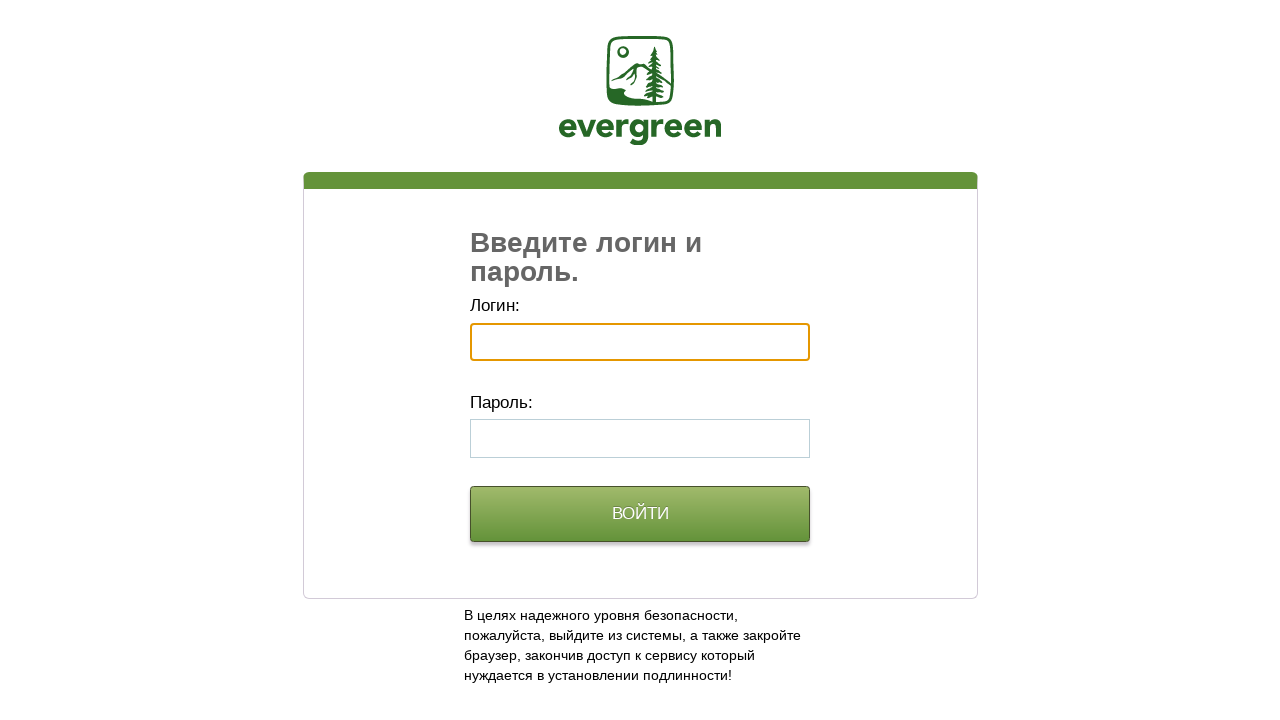

--- FILE ---
content_type: text/html;charset=UTF-8
request_url: https://cas.evergreen.edu/cas/login?service=https%3A%2F%2Fwikis.evergreen.edu%2Fcivicintelligence%2Findex.php%3Ftitle%3DSpecial%3AUserLogin%26returnto%3DCognitive%2BDissonance%26returntoquery%3Doldid%253D4138%2526printable%253Dyes&locale=ru
body_size: 10584
content:


<!DOCTYPE html PUBLIC "-//W3C//DTD XHTML 1.0 Strict//EN" "http://www.w3.org/TR/xhtml1/DTD/xhtml1-strict.dtd">








<html xmlns="http://www.w3.org/1999/xhtml" lang="en">
	<head>
	    <title>CAS &#8211; Central Authentication Service</title>
        
		
        <link type="text/css" rel="stylesheet" href="/cas/css/cas.css;jsessionid=36539AD57ADD916415BD2146BDDC456B" />
        <meta http-equiv="Content-Type" content="text/html; charset=UTF-8" />
	    <link rel="icon" href="/cas/favicon.ico;jsessionid=36539AD57ADD916415BD2146BDDC456B" type="image/x-icon" />
	</head>
	<body id="cas" class="fl-theme-iphone">
    <div class="flc-screenNavigator-view-container">
        <div class="fl-screenNavigator-view">
            <div id="header" class="flc-screenNavigator-navbar fl-navbar fl-table">
				<h1 id="company-name">Jasig</h1>
                <h1 id="app-name" class="fl-table-cell">Central Authentication Service (CAS)</h1>
            </div>		
            <div id="content" class="fl-screenNavigator-scroll-container">






<div class="box fl-panel" id="login">
  <form id="fm1" class="fm-v clearfix" action="/cas/login;jsessionid=36539AD57ADD916415BD2146BDDC456B?service=https%3A%2F%2Fwikis.evergreen.edu%2Fcivicintelligence%2Findex.php%3Ftitle%3DSpecial%3AUserLogin%26returnto%3DCognitive%2BDissonance%26returntoquery%3Doldid%253D4138%2526printable%253Dyes&amp;locale=ru" method="post">
    
    <!-- Поздравляем с успешным запуском системы CAS! "Authentication handler", установленный по умолчанию, производит установление подлинности в том случае если имя пользователя и пароль совпадают: попробуйте систему CAS в действии. -->
    <h2>
      Введите логин и пароль.
    </h2>
    <div class="row fl-controls-left">
      <label for="username" class="fl-label">Логин:</label>
      

      
        
        <input id="username" name="username" class="required" tabindex="1" accesskey="n" type="text" value="" size="25" autocomplete="false"/>
      
    </div>
    <div class="row fl-controls-left">
      <label for="password" class="fl-label"><span class="accesskey">П</span>ароль:</label>
      
      
      <input id="password" name="password" class="required" tabindex="2" accesskey="p" type="password" value="" size="25" autocomplete="off"/>
    </div>
    <div class="row check">
      <input id="warn" name="warn" value="true" tabindex="3"
        accesskey="п"
        type="checkbox" /> <label for="warn"><span class="accesskey">П</span>редупредить перед входом на другие сайты.</label>
    </div>
    <div class="row btn-row">
      <input type="hidden" name="lt" value="LT-152996589-U4MM375ivn6aIQ9Lfh2yTvXKFDXAk1" /> <input
        type="hidden" name="execution" value="e1s1" /> <input
        type="hidden" name="_eventId" value="submit" /> <input
        class="btn-submit" name="submit" accesskey="l"
        value="ВОЙТИ"
        tabindex="4" type="submit" /> <input class="btn-reset"
        name="reset" accesskey="c"
        value="ОЧИСТИТь"
        tabindex="5" type="reset" />
    </div>
  </form>
</div>
<div id="sidebar">
  <div class="sidebar-content">
    <p class="fl-panel fl-note fl-bevel-white fl-font-size-80">
      В целях надежного уровня безопасности, пожалуйста, выйдите из системы, а также закройте браузер, закончив доступ к сервису который нуждается в установлении подлинности!
    </p>
    <div id="list-languages" class="fl-panel">
      
      
      
      <h3>Languages:</h3>
      
        
        
          
          <ul>
            <li class="first"><a href="login?service=https%3A%2F%2Fwikis.evergreen.edu%2Fcivicintelligence%2Findex.php%3Ftitle%3DSpecial%3AUserLogin%26returnto%3DCognitive%2BDissonance%26returntoquery%3Doldid%253D4138%2526printable%253Dyes&locale=en">English</a></li>
            <li><a href="login?service=https%3A%2F%2Fwikis.evergreen.edu%2Fcivicintelligence%2Findex.php%3Ftitle%3DSpecial%3AUserLogin%26returnto%3DCognitive%2BDissonance%26returntoquery%3Doldid%253D4138%2526printable%253Dyes&locale=es">Spanish</a></li>
            <li><a href="login?service=https%3A%2F%2Fwikis.evergreen.edu%2Fcivicintelligence%2Findex.php%3Ftitle%3DSpecial%3AUserLogin%26returnto%3DCognitive%2BDissonance%26returntoquery%3Doldid%253D4138%2526printable%253Dyes&locale=fr">French</a></li>
            <li><a href="login?service=https%3A%2F%2Fwikis.evergreen.edu%2Fcivicintelligence%2Findex.php%3Ftitle%3DSpecial%3AUserLogin%26returnto%3DCognitive%2BDissonance%26returntoquery%3Doldid%253D4138%2526printable%253Dyes&locale=ru">Russian</a></li>
            <li><a href="login?service=https%3A%2F%2Fwikis.evergreen.edu%2Fcivicintelligence%2Findex.php%3Ftitle%3DSpecial%3AUserLogin%26returnto%3DCognitive%2BDissonance%26returntoquery%3Doldid%253D4138%2526printable%253Dyes&locale=nl">Nederlands</a></li>
            <li><a href="login?service=https%3A%2F%2Fwikis.evergreen.edu%2Fcivicintelligence%2Findex.php%3Ftitle%3DSpecial%3AUserLogin%26returnto%3DCognitive%2BDissonance%26returntoquery%3Doldid%253D4138%2526printable%253Dyes&locale=sv">Svenska</a></li>
            <li><a href="login?service=https%3A%2F%2Fwikis.evergreen.edu%2Fcivicintelligence%2Findex.php%3Ftitle%3DSpecial%3AUserLogin%26returnto%3DCognitive%2BDissonance%26returntoquery%3Doldid%253D4138%2526printable%253Dyes&locale=it">Italiano</a></li>
            <li><a href="login?service=https%3A%2F%2Fwikis.evergreen.edu%2Fcivicintelligence%2Findex.php%3Ftitle%3DSpecial%3AUserLogin%26returnto%3DCognitive%2BDissonance%26returntoquery%3Doldid%253D4138%2526printable%253Dyes&locale=ur">Urdu</a></li>
            <li><a href="login?service=https%3A%2F%2Fwikis.evergreen.edu%2Fcivicintelligence%2Findex.php%3Ftitle%3DSpecial%3AUserLogin%26returnto%3DCognitive%2BDissonance%26returntoquery%3Doldid%253D4138%2526printable%253Dyes&locale=zh_CN">Chinese (Simplified)</a></li>
            <li><a href="login?service=https%3A%2F%2Fwikis.evergreen.edu%2Fcivicintelligence%2Findex.php%3Ftitle%3DSpecial%3AUserLogin%26returnto%3DCognitive%2BDissonance%26returntoquery%3Doldid%253D4138%2526printable%253Dyes&locale=zh_TW">Chinese
                (Traditional)</a></li>
            <li><a href="login?service=https%3A%2F%2Fwikis.evergreen.edu%2Fcivicintelligence%2Findex.php%3Ftitle%3DSpecial%3AUserLogin%26returnto%3DCognitive%2BDissonance%26returntoquery%3Doldid%253D4138%2526printable%253Dyes&locale=de">Deutsch</a></li>
            <li><a href="login?service=https%3A%2F%2Fwikis.evergreen.edu%2Fcivicintelligence%2Findex.php%3Ftitle%3DSpecial%3AUserLogin%26returnto%3DCognitive%2BDissonance%26returntoquery%3Doldid%253D4138%2526printable%253Dyes&locale=ja">Japanese</a></li>
            <li><a href="login?service=https%3A%2F%2Fwikis.evergreen.edu%2Fcivicintelligence%2Findex.php%3Ftitle%3DSpecial%3AUserLogin%26returnto%3DCognitive%2BDissonance%26returntoquery%3Doldid%253D4138%2526printable%253Dyes&locale=hr">Croatian</a></li>
            <li><a href="login?service=https%3A%2F%2Fwikis.evergreen.edu%2Fcivicintelligence%2Findex.php%3Ftitle%3DSpecial%3AUserLogin%26returnto%3DCognitive%2BDissonance%26returntoquery%3Doldid%253D4138%2526printable%253Dyes&locale=cs">Czech</a></li>
            <li><a href="login?service=https%3A%2F%2Fwikis.evergreen.edu%2Fcivicintelligence%2Findex.php%3Ftitle%3DSpecial%3AUserLogin%26returnto%3DCognitive%2BDissonance%26returntoquery%3Doldid%253D4138%2526printable%253Dyes&locale=sl">Slovenian</a></li>
            <li><a href="login?service=https%3A%2F%2Fwikis.evergreen.edu%2Fcivicintelligence%2Findex.php%3Ftitle%3DSpecial%3AUserLogin%26returnto%3DCognitive%2BDissonance%26returntoquery%3Doldid%253D4138%2526printable%253Dyes&locale=ca">Catalan</a></li>
            <li><a href="login?service=https%3A%2F%2Fwikis.evergreen.edu%2Fcivicintelligence%2Findex.php%3Ftitle%3DSpecial%3AUserLogin%26returnto%3DCognitive%2BDissonance%26returntoquery%3Doldid%253D4138%2526printable%253Dyes&locale=mk">Macedonian</a></li>
            <li><a href="login?service=https%3A%2F%2Fwikis.evergreen.edu%2Fcivicintelligence%2Findex.php%3Ftitle%3DSpecial%3AUserLogin%26returnto%3DCognitive%2BDissonance%26returntoquery%3Doldid%253D4138%2526printable%253Dyes&locale=fa">Farsi</a></li>
            <li><a href="login?service=https%3A%2F%2Fwikis.evergreen.edu%2Fcivicintelligence%2Findex.php%3Ftitle%3DSpecial%3AUserLogin%26returnto%3DCognitive%2BDissonance%26returntoquery%3Doldid%253D4138%2526printable%253Dyes&locale=ar">Arabic</a></li>
            <li><a href="login?service=https%3A%2F%2Fwikis.evergreen.edu%2Fcivicintelligence%2Findex.php%3Ftitle%3DSpecial%3AUserLogin%26returnto%3DCognitive%2BDissonance%26returntoquery%3Doldid%253D4138%2526printable%253Dyes&locale=pt_PT">Portuguese</a></li>
            <li><a href="login?service=https%3A%2F%2Fwikis.evergreen.edu%2Fcivicintelligence%2Findex.php%3Ftitle%3DSpecial%3AUserLogin%26returnto%3DCognitive%2BDissonance%26returntoquery%3Doldid%253D4138%2526printable%253Dyes&locale=pt_BR">Portuguese (Brazil)</a></li>
            <li class="last"><a href="login?service=https%3A%2F%2Fwikis.evergreen.edu%2Fcivicintelligence%2Findex.php%3Ftitle%3DSpecial%3AUserLogin%26returnto%3DCognitive%2BDissonance%26returntoquery%3Doldid%253D4138%2526printable%253Dyes&locale=pl">Polish</a></li>
          </ul>
        
      
    </div>
  </div>
</div>



</div>
                <div id="footer" class="fl-panel fl-note fl-bevel-white fl-font-size-80">
                	<a id="jasig" href="http://www.jasig.org" title="go to Jasig home page"></a>
                    <div id="copyright">
                        <p>Copyright &copy; 2005 - 2012 Jasig, Inc. All rights reserved.</p>
                        <p>Powered by <a href="http://www.jasig.org/cas">Jasig Central Authentication Service 3.5.2</a></p>
                    </div>
                </div>
            </div>
        </div>
        <script type="text/javascript" src="https://ajax.googleapis.com/ajax/libs/jquery/1.4.2/jquery.min.js"></script>
        <script type="text/javascript" src="https://ajax.googleapis.com/ajax/libs/jqueryui/1.8.5/jquery-ui.min.js"></script>
        <script type="text/javascript" src="/cas/js/cas.js;jsessionid=36539AD57ADD916415BD2146BDDC456B"></script>
    </body>
</html>


